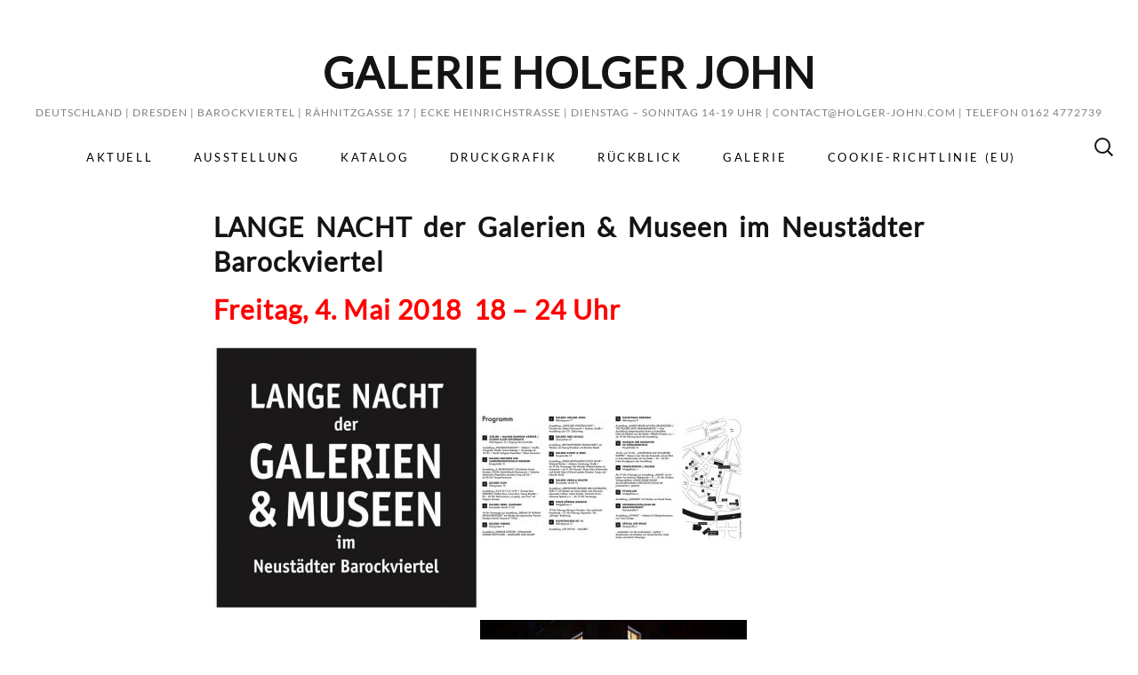

--- FILE ---
content_type: text/css
request_url: https://galerie-holgerjohn.com/wp-content/plugins/wpshopgermany/views/css/frontend.css?ver=ce376e2a5e8dfe9ed3e95db2ae7ce97f
body_size: 5455
content:
@CHARSET "UTF-8";

/* Allgemein */
.wpsg_clear { clear:both; }
#wpsg_error, #wpsg_message { margin-bottom:1rem; }
#wpsg_message p, #wpsg_error p, #wpsg_notice p { background-color:#FAFAFA; margin-bottom:4px; padding:3px 0px 3px 8px; } 
#wpsg_message p { border-left:4px solid #7AD03A; }
#wpsg_notice p { border-left:4px solid #FDF60A; }
#wpsg_error p { border-left:4px solid #DD3D36; }
.wpsg_error { border-color:#DD3D36; }
.wpsg { }
.wpsg h2 { }
.wpsg_checkout label.wpsg_error { background-color:white; } 
label.wpsg_error { position:absolute; right:2px; top:-2px; color:#DD3D36; }
input.wpsg_error { border-color:red !important; }
.wpsg_spacer { width:100%; height:1px; background-color:#EAEAEA; margin-bottom:1rem; }
.wpsg_noscroll { overflow:hidden; }
#TB_ajaxContent { width:100% !important; }
.wpsg_upper { vertical-align:top; font-size:60%; }

/* Produtkansicht */
a.wpsg_basket_weiter_shoppen { margin: 0 0 0 7rem; }

/* Basket Widget */
.wpsg_basket_widget .wpshopgermany_linktokasse { float:right; margin-top:1rem; } 

/* Basket */
.wpsg_basket { margin-bottom:1rem; }
.wpsg_basket h2 { }
.wpsg_basket table { margin-top:1rem; width:100%; }
.wpsg_basket table th { } 
.wpsg_basket .wpsg_basket_removelink { text-decoration:none; border:0px !important; }
.wpsg_basket .wpsg_cell_number { padding-left:0.3rem; padding-right:0.3rem; text-align:center; width:50px; }
.wpsg_basket .wpsg_cell_number img { max-width:auto !important; display:inline-block; }
.wpsg_basket .wpsg_cell_menge { text-align:center; }
.wpsg_basket .wpsg_cell_menge input {  text-align:center; }
.wpsg_basket .wpsg_cell_preis { text-align:right; }
.wpsg_basket .wpsg_cell_gesamtpreis { text-align:right; }
.wpsg_basket .wpsg_cell_summe_value { text-align:right; }
.wpsg_basket .wpsg_cell_shipping_value { text-align:right; }
.wpsg_basket .wpsg_cell_shipping_label select,
.wpsg_basket .wpsg_cell_shipping_label span { float:right; width:150px;clear:right; }
.wpsg_basket .wpsg_cell_shipping_label select.set_shipping { margin-bottom:5px; }
.wpsg_basket .wpsg_cell_payment_label select,
.wpsg_basket .wpsg_cell_payment_label span  { float:right; width:150px; }
.wpsg_basket .wpsg_cell_payment_value { text-align:right; }
.wpsg_basket .wpsg_cell_gesamtsumme_value { text-align:right; }
.wpsg_basket .wpsg_cell_deliverytime_value { text-align:right; }
.wpsg_basket .wpsg_cell_name { vertical-align:middle; }
.wpsg_basket .wpsg_cell_name .wpsg_basket_productimage { display:inline; padding-right:0.2rem; vertical-align:baseline; }
.wpsg_basket .wpsg_cell_mwst { text-align:center; min-width:60px; }
.wpsg_basket .wpsg_cell_mwst_value { text-align:right; }
.wpsg_basket .wpsg_cell_weight_value { text-align:right; }
.wpsg_basket .wpsg_checkoutbutton { float:right; }
.wpsg_basket .wpsg_cell_gesamtsumme_value { font-weight:bold; }
.wpsg_basket .wpsg_refreshbutton, .wpsg_basketbutton { float:left; }
.wpsg_basket .wpsg_basket_weiter_shoppen {background:#1a1a1a none repeat scroll 0 0; border:0 none; border-radius:2px; color:#fff; font-weight:700; line-height:1; text-transform:uppercase; padding:0.85em 0.875em 0.78em;}

/* Checkout + Request*/
.wpsg_checkout .wpsg_checkoutblock { width:100%; clear:both; margin-bottom:2px; position:relative; width:100%; }
.wpsg_checkout .wpsg_checkoutblock label { vertical-align:middle; }
.wpsg_checkout .wpsg_checkoutblock input.wpsg_input_text,
.wpsg_checkout .wpsg_checkoutblock input[type="text"], 
.wpsg_checkout .wpsg_checkoutblock input[type="number"], 
.wpsg_checkout .wpsg_checkoutblock input[type="password"] { margin-bottom:5px; box-sizing:border-box; width:100%; }
.wpsg_checkout .wpsg_checkoutblock input[type="checkbox"] { width:auto; margin-right:5px; }
.wpsg_checkout .wpsg_checkoutblock select { box-sizing:border-box; width:100%; margin-bottom:5px; }
.wpsg_checkout .wpsg_mandatoryfield_hint { margin-top:1rem; }
.wpsg_checkout .wpsg_required { font-weight:bold; color:#FF0000; }
.wpsg_checkout .wpsg_checkout2button { float:right; }
.wpsg_checkout .wpsg_mod_ordervars { margin-bottom:1rem; }
.wpsg_checkout .wpsg_commentblock textarea { box-sizing:border-box; padding:2px; width:100%; height:150px; }
.wpsg_checkout .wpsg_logout_box a { float:right; border-bottom:0px; padding:15px; font-weight:bold; color:#FF0000; font-weight:bold; color:#fff; background-color:#333; }
.wpsg_checkout .wpsg_input_street_nr_wrap input#shipping_strasse, 
.wpsg_checkout .wpsg_input_street_nr_wrap input#strasse {width:85%; float:left; }
.wpsg_checkout .wpsg_input_street_nr_wrap input#shipping_nr,
.wpsg_checkout .wpsg_input_street_nr_wrap input#nr { width:13%; float:right; }

/* Checkout2 */ 
.shippay_wrap { margin-top:40px; width:100%; font-family:Arial; padding-right:10px; }
.wpsg_payment .wpsg_payment_textwrap { margin-top:40px; }
.shippay_wrap .shippay_item_wrap { position:relative; border-top:1px solid #DFDFDF; cursor:pointer; padding-left:8px; }
.shippay_wrap .shippay_item_wrap .shippay_hint { display:none; margin-top:-5px; padding-bottom:20px; font-family:Arial; font-size:11px; color:#3F3F3F; }
.shippay_wrap .shippay_active, .shippay_wrap .shippay_item_wrap:hover { background-color:#F9F9F9; }
.shippay_wrap .shippay_active .shippay_hint { display:block; padding-right:8px; }
.shippay_wrap .shippay_item_wrap .wpsg_payship_name { display:table-cell; vertical-align:middle; font-size:12px; height:64px; }
.shippay_wrap .shippay_active .wpsg_payship_name { font-weight:bold; }
.shippay_wrap .shippay_item_wrap:last-child { border-bottom:1px solid #DFDFDF; }
.shippay_wrap .shippay_item_wrap input[type="radio"] { display:none; }
.shippay_wrap .shippay_item_wrap .shippay_checkmark { display:none; width:23px; height:18px; background-image:url('../gfx/checkmark.png'); background-repeat:no-repeat; position:absolute; right:10px; top:16px; }
.shippay_wrap .shippay_active .shippay_checkmark { display:block; }
.shippay_wrap .wpsg_payship_logo { margin-top:-5px; padding-bottom:10px; }
.wpsg_checkout2 .wpsg_mandatoryfield_hint { margin-top:1rem; }
.wpsg_checkout2 .wpsg_overviewbutton { float:right; }
.wpsg_checkout2 .wpsg_checkoutbutton { float:left; }

/* Overview */
.wpsg_overview #wpsg_overview_form { display:inline; }
.wpsg_overview .wpsg_agb { width:100%; clear:both; margin-bottom:2px; }
.wpsg_overview .wpsg_agb label { line-height:18px; }
.wpsg_overview .wpsg_agb input[type="checkbox"] { width:auto; /*margin-top:10px; margin-right:10px;*/ }
.wpsg_overview .shippayment { margin-top:1rem; float:right; width:45%; }
.wpsg_overview .anschrift { margin-top:1rem; float:left; width:55%; }
.wpsg_overview .subtitle { font-weight:bold; margin-bottom:0.5rem; }
.wpsg_overview .wpsg_orderbutton { float:right; }
.wpsg_overview .wpsg_table_wrap { background-color:#EAEAEA; margin:10px -10px 10px -10px; padding:10px; }
.wpsg_overview .wpsg_table_wrap table { width:100%; }
.wpsg_overview .wpsg_table_wrap td, .wpsg_overview .wpsg_table_wrap th { }
.wpsg_overview .wpsg_table_wrap .wpsg_cell_menge { width:100px; text-align:center; }
.wpsg_overview .wpsg_table_wrap .wpsg_cell_mwst { width:100px; text-align:center; }
.wpsg_overview .wpsg_table_wrap .wpsg_cell_preis { text-align:right; }
.wpsg_overview .wpsg_table_wrap .wpsg_cell_gesamtpreis { text-align:right; }
.wpsg_overview .wpsg_table_wrap .wpsg_cell_summe_value { text-align:right; }
.wpsg_overview .wpsg_table_wrap .wpsg_cell_shipping_value { text-align:right; }
.wpsg_overview .wpsg_table_wrap .wpsg_cell_payment_value { text-align:right; }
.wpsg_overview .wpsg_table_wrap .wpsg_cell_gesamt_value { text-align:right; font-weight:bold; }
.wpsg_overview .wpsg_table_wrap .wpsg_cell_mwst_value { text-align:right; }
.wpsg_overview .wpsg_overview_productimage { display:inline; padding-right:0.2rem; vertical-align:baseline; }
.wpsg_overview .wpsg_cell_weight_value { text-align:right; }
.wpsg_overview .wpsg_cell_deliverytime_value { text-align:right; }

/* Modul Bestellupload */
.wpsg_mod_orderupload .wpsg_head { font-weight:bold; }
.wpsg_mod_orderupload .wpsg_inner { border-width:1px; border-style:inset; border-color:initial; border-image:initial; }
.wpsg_mod_orderupload .wpsg_fileweight { margin-top:10px; font-size:10px; color:#ff0000; }

/* Bestellvariablen */
.wpsg_checkout .wpsg_mod_ordervars_field { display:inline; }

/* Produktvariablen */
.wpsg_basket .wpsg_basket_productvars input[type="text"], .wpsg_basket .wpsg_basket_productvars select { width:100%; }

/* Profilseite */
.wpsg_profil .wpsg_pwdvergessen_link { line-height:30px; }
.wpsg_profil .wpsg_mod_kundenverwaltung_login, .wpsg_checkout .wpsg_mod_kundenverwaltung_login { float:right; }
.wpsg_profil .wpsg_saveButton { float:right; }

/* Produktattribute */
.wpsg_cell_produktattribute_value { text-align:right; }

/* Bestellansicht */
.wpsg_mod_kundenverwaltung_order .wpsg_mod_kundenverwaltung_producttable { margin-top:1rem; margin-bottom:2rem; }

/* Trusted Shops Integration */
.wpsg_checkout label[for="wpsg_mod_trustedshops_set"] { margin:1rem 0 1rem 0; display:block; }

/* Bankeinzug */
.wpsg_mod_autodebit .wpsg_mod_autodebit_field { clear:both; }
.wpsg_mod_autodebit label { width:100%; line-height:36px; }
.wpsg_mod_autodebit input { float:right; margin-bottom:3px; }

/* Kreditkarte */
.wpsg_mod_creditcard .wpsg_mod_creditcard_field { clear:both; }
.wpsg_mod_creditcard label { width:100%; line-height:36px; }
.wpsg_mod_creditcard input { float:right; margin-bottom:3px; }
#wpsg_mod_creditcard_gueltigm { float:left; width:48%; }
#wpsg_mod_creditcard_gueltigj { float:right; width:48%; } 

/* Versandadresse */ 
.wpsg_checkout .wpsg_mod_shippingadress { margin-bottom:1rem; }

/* Produkttemplate */
.wpsg_produkt_wrapper { margin:5px -10px 5px -10px; padding:10px; width:100%; line-height:1.5em; box-sizing:content-box; }
.wpsg_produkt_wrapper .wpsg_produkt_produktbilder { float:left; margin-right:1rem; margin-bottom:1rem; }
.wpsg_produkt_wrapper .wpsg_product_afterimage { }
.wpsg_produkt_wrapper .wpsg_product_afterimage .wpsg_producttitle { clear:none; }
.wpsg_produkt_wrapper .wpsg_add_basket { margin:1rem 0; float:right; }
.wpsg_produkt_wrapper .wpsg_produkt_add_basket_wrapper { clear:both; float:left; margin:1rem 0 0 0; }
.wpsg_produkt_wrapper .wpsg_label { display:inline; }
.wpsg_produkt_wrapper .wpsg_value { display:inline; }
.wpsg_produkt_wrapper .wpsg_preis_prediscount { text-decoration: line-through; }
.wpsg_produkt_wrapper .wpsg_menge { width:auto; }

.wpsg_produkt_wrapper .wpsg_basket_updown_buttons {position: relative; overflow: hidden;}
.wpsg_produkt_wrapper .fa-caret-down:before, .fa-caret-up:before {content:"" !important;}
.wpsg_produkt_wrapper .fa-caret-up, .fa-caret-down { width:30px; height:30px; float:left; border:1px solid #fff; background-color:#fff; }
.wpsg_produkt_wrapper .fa-caret-up img, .fa-caret-down img { position:absolute; padding:10px; }
.wpsg_produkt_wrapper .wpsg_basket_mengenanzeige { float:left; width:50px; }
.wpsg_produkt_wrapper .wpsg_basket_mengenanzeige input { background:#fff !important; height:30px; border-radius:0 !important; text-align:center; }
.wpsg_produkt_wrapper .wpsg_basket_updown_buttons a { display:none; }

/* Ajax Meldung über das Produkttemplate */
#wpsg_basket_ajax_message { z-index:2000; position:absolute; top:55px; width:100%; position:fixed; }
#wpsg_basket_ajax_message .wpsg_basket_ajax_message_content { 
	width:800px; margin:auto; background-color:white; padding:25px; text-align:center; 
	-webkit-border-radius:15px; 
	-moz-border-radius:15px;
	border-radius:15px;  
}
#wpsg_basket_ajax_layer { z-index:199; position:absolute; left:0px; top:0px; width:100%; height:100%; background-color:rgba(0, 0, 0, 0.75); position:fixed; }
#wpsg_basket_ajax_message .wpsg_basket_ajax_message_content_success { color:green; }
#wpsg_basket_ajax_message .wpsg_button_continue_shopping { float:left; }
#wpsg_basket_ajax_message .wpsg_button_basket { float:right; }
#wpsg_basket_ajax_message .wpsg_button_wrap { margin-top:4rem; }

.wpsg_produkt_wrapper .wpsg_basket_updown_buttons,
.wpsg_basket_updown_buttons a { display:none; }

/* Varianten */
.wpsg_produkt_wrapper .wpsg_vp_field { clear:both; margin-bottom:1rem; }
.wpsg_produkt_wrapper .wpsg_vp_field_image { clear:both; display:block; }
.wpsg_produkt_wrapper .wpsg_vp_field_typ_radio label { clear: both; float: left; }
.wpsg_overview .wpsg_mod_varianten_value { text-align:right; }
.wpsg_mod_varianten_imageselect {}
.wpsg_mod_varianten_imageselect .image { padding:10px; display:inline-block; }
.wpsg_mod_varianten_imageselect .akt { padding:5px; border:5px solid #C5C5C5; }
.wpsg_mod_varianten_imageselect a { text-decoration:none; }

/* Warenkorbwidget */
.wpsg_basket_widget { }
.wpsg_basket_widget table { width:100%; }
.wpsg_basket_widget table td { line-height:1.25rem; }
.wpsg_basket_widget table .wpsg_cell_name { padding-left:0.2rem; }
.wpsg_basket_widget table .wpsg_cell_amount { text-align:right; padding-right:0.2rem; }
.wpsg_basket_widget table .wpsg_row_summary .wpsg_cell_amount { font-weight:bold; }

/* Modul Gutscheine */
.wpsg_basket .wpsg_cell_gutschein  { vertical-align:middle; }
.wpsg_basket .wpsg_cell_gutschein input[type="submit"] { float:right; }
.wpsg_basket .wpsg_cell_gutschein input[type="text"] { float:right; margin-top:2px; vertical-align:baseline; box-sizing:border-box; }
.wpsg_basket .wpsg_cell_gutschein label { line-height:35px; }

/* Modul Kundenverwaltung */
.wpsg_mod_kundenverwaltung_widget input[type="text"], .wpsg_mod_kundenverwaltung_widget input[type="password"] { width:100%; margin-bottom:0.5rem; }
.wpsg_mod_kundenverwaltung_widget input[type="submit"] { float:right; }

/* Modul wirecard */
.wpsg_mod_wirecard_paymentType { width:50%; float:right; }
#wpsg_mod_wirecard_iframe { width:100%; height:700px; }

/* Modul Bestellbedingungen */
.wpsg_mod_ordercondition_hint { padding-left:18px; max-height:60px; overflow-y:scroll; }

/* Modul Micropayment */
.micropayment_card .card { border-radius:5px; background-color:#999999; margin-bottom:1rem; height:200px; width:400px; position:relative; }
.micropayment_card .front .number input { width:370px; position:absolute; bottom:50px; left:15px; box-sizing:border-box; }
.micropayment_card .front .name { position:absolute; left:25px; bottom:20px; color:#FFFFFF; text-shadow: 1px 1px 0px #202020, -1px -1px 0px #606060; letter-spacing:2px; }
.micropayment_card .front .validthrough { position:absolute; right:135px; bottom:20px; color:#FFFFFF; text-shadow: 1px 1px 0px #202020, -1px -1px 0px #606060; letter-spacing:2px; }
.micropayment_card .front .valid { position:absolute; right:15px; bottom:20px; }
.micropayment_card .front .chip { left:25px; top:50px; position:absolute; width:50px; height:44px; background-image:url('../mods/mod_micropayment/gfx/chip.png'); background-repeat:no-repeat; }
.micropayment_card .card .bankname { position:absolute; left:15px; top:10px; }
.micropayment_card .back .blackmagnetic { width:100%; height:40px; background-color:#000000; position:absolute; left:0px; top:55px; }
.micropayment_card .back .number { position:absolute; text-align:right; right:5px; top:5px; }
.micropayment_card .back .signature { position:absolute; left:15px; top:130px; width:250px; height:30px; background-color:#FFFFFF; text-align:center; line-height:30px; color:#333333; }
.micropayment_card .back .sign input { position:absolute; left:300px; width:75px; text-align:center; line-height:25px; top:135px; border:0px; border-radius:0px; height:25px; padding:0px; }

/* Customerquestion (Dialog Firmenkunde/Endkunde und Land) */
#wpsg_calc_layer { overflow:auto; text-align:center; position:fixed; left:0px; top:0px; z-index:1000; width:100%; height:100%; background-color:rgba(125, 125, 125, 0.95); }
#wpsg_calc_layer .content { padding:50px; position:absolute; left:50%; top:50%; width:640px; min-height:210px; margin-left:-320px; margin-top:-125px; }
#wpsg_calc_layer .content img.loading { position:absolute; left:50%; top:50%; margin-left:-8px; margin-top:-5px; }
#wpsg_calc_layer h2 { color:#000000; font-size:22px; font-weight:bold; line-height:28px; text-align:left; margin-bottom:25px; }
#wpsg_calc_layer .customertype h2 { font-size:22px; font-weight:normal; width:150px; float:left; line-height:28px; }
#wpsg_calc_layer #customerquestion_fk { width:175px; float:left; line-height:28px; }
#wpsg_calc_layer #customerquestion_fk label { font-size:22px; font-weight:normal; line-height:28px; color:#000000; }
#wpsg_calc_layer #customerquestion_ek { width:175px; float:left; line-height:28px; }
#wpsg_calc_layer #customerquestion_ek label { font-size:22px; font-weight:normal; line-height:28px; color:#000000; }
#wpsg_calc_layer .country { clear:both; margin-top:20px; }
#wpsg_calc_layer .country h2 { font-size:22px; font-weight:normal; width:150px; float:left; line-height:28px; }
#wpsg_calc_layer .country select { width:350px; font-size:22px; height:auto; float:left; }
#wpsg_calc_layer input[type="radio"] { height:auto; margin-right:10px; }
#wpsg_calc_layer .button_wrap { width:100%; clear:both; padding-top:20px; }
#wpsg_calc_layer input[type="submit"] { float:right; padding-left:50px; padding-right:50px; }

/* Modul CrefoPay */
#wpsg_mod_crefopay_iframe { width:100%; border:0px; overflow-y:hidden; }

/* Modul PayPal PLUS */
.wrap_paypalapi_expressbutton { width:100%; padding-bottom:2rem; }
.wrap_paypalapi_expressbutton img { float:right; }
.wpsg_mod_paypalapi_button:hover, .wpsg_mod_paypalapi_button { display:inline; background:transparent; padding:0px; }
.wpsg_mod_paypalapi_orderdone .wpsg_mod_paypalapi_field { clear:both; }
.wpsg_mod_paypalapi_orderdone label { width:100%; line-height:36px; }
.wpsg_mod_paypalapi_orderdone input[type="text"],
.wpsg_mod_paypalapi_orderdone select { width:65%; line-height:36px; height:36px; float:right; margin-bottom:3px; box-sizing:border-box; padding:0px; text-indent:10px; }
.wpsg_mod_paypalapi_orderdone input.wpsg_mod_paypalapi_vname { width:30%; margin-right:5%; }
.wpsg_mod_paypalapi_orderdone input.wpsg_mod_paypalapi_name { width:30%; }
.wpsg_mod_paypalapi_orderdone input[type="image"],
.wpsg_mod_paypalapi_orderdone input[type="submit"] { float:right; }
.wpsg_mod_paypalapi_orderdone select.wpsg_mod_paypalapi_month { width:30%; }
.wpsg_mod_paypalapi_orderdone select.wpsg_mod_paypalapi_year { width:30%; }
.wpsg_mod_paypalapi_orderdone .wpsg_mod_paypalapi_spacer { width:5%; float:right; text-align:center; }
#wpsg_ppplus { width:100%; padding-right:10px; }
.wpsg_done #wpsg_ppplus { width:100%; }
.wpsg_mod_paypalapi_button { float:right; border:0px; cursor:pointer; margin-bottom:1rem; margin-left:1rem; }

/* Modul Anfrageprodukte */
.wpsg_mod_request_requestpage .wpsg_cell_action { width:30px; text-align:center; }
.wpsg_mod_request_requestpage .wpsg_cell_amount { width:125px; }
.wpsg_mod_request_requestpage .wpsg_cell_sumprice { text-align:right; width:200px; }
.wpsg_mod_request_requestpage .wpsg_basket_productimage { float:left; margin-right:5px; }
.wpsg_mod_request_requestpage .wpsg_cell_total_brutto,
.wpsg_mod_request_requestpage .wpsg_cell_total_netto { text-align:right; }
.wpsg_mod_request_requestpage .wpsg_checkout_typ_3 input { margin-right: 5px; width: auto; }
.wpsg_mod_request_requestpage input[type="text"],
.wpsg_mod_request_requestpage select { width:100%; height:100%; margin-top:5px; margin-bottom:5px;}
.wpsg_mod_request_requestpage h2 { margin-top:2rem; margin-bottom:1rem; }
.requestlist_ajax_wrap { padding-bottom:2rem; }

/* Modul Zubehörprodukte */
.wpsg_mod_relatedproducts_basket { margin-top:2rem; }

/* Progress bar 
.steps { list-style:none; margin:0; padding:10px 0; overflow:hidden; font-family:'inherit',sans-serif; font-size:1.5rem; width:100%; height:auto; line-height:20px; font-weight:bold; counter-reset:li; }
.steps > a, .steps > p { float:left; margin:5px 0;}
.steps a, .steps p { list-style-image:none; list-style-type:none; margin-left:0; text-align:center; color:#bbb; background:#f2f2f2; position:relative; margin-left:43px; border-bottom:medium none !important; }

.steps a:after, .steps p:after { position:absolute; top:50%; left:100%; content:" "; height:0; width:0; border:solid transparent; border-left-color:#f2f2f2; border-width:19px; margin-top:-19px; }
.steps a span:after, .steps p span:after { position:absolute; top:50%; right:100%; content:" "; height:0; width:0; border:solid #f2f2f2; border-left-color:transparent; border-width:19px; margin-top:-19px; }

.steps a span, .steps p span { display:block; padding:9px 28px 9px 9px; }
.steps a span:before, .steps p span:before { counter-increment:li; }

.steps a.current, .steps p.current { color:#3a3a3a; background:#c9c9c9; }
.steps a.current:after, .steps p.current:after { border-left-color:#c9c9c9; }
.steps a.current span:after, .steps p.current span:after { border-color:#c9c9c9; border-left-color:transparent; }

.steps a.step1, .steps p.step1 { z-index:9; }
.steps a.step2, .steps p.step2 { z-index:8; }
.steps a.step3, .steps p.step3 { z-index:7; }
.steps a.step4, .steps p.step4 { z-index:6; }
*/
 
.wpsg_progress { padding:0px; margin:0px; width:100%; margin-bottom:100px; margin-top:30px; }
.wpsg_progress:after { border:1px solid #C5C5C5; height:10px; background-color:#F2F2F2; box-sizing:border-box; display:block; width:100%; content:" "; }
.wpsg_progress span.step { width:25%; display:block; float:left; list-style:none; position:relative; }
.wpsg_progress span.step > .text { margin-top:30px; text-align:center; width:100%; display:block; }
.wpsg_progress span.step > .dot { position:absolute; z-index:2; background-color:#C5C5C5; width:20px; height:20px; left:50%; top:0%; margin-left:-15px; margin-top:-5px; border-radius:10px; } 
.wpsg_progress span.step:before { border:1px solid #C5C5C5; position:absolute; z-index:2; left:50%; margin-left:-20px; text-align:center; line-height:40px; background-color:#F2F2F2; content:" "; display:block; width:30px; height:30px; border-radius:25px; margin-top:-10px; } 
.wpsg_progress span.step1:before { content:""; }
.wpsg_progress span.step2:before { content:""; }
.wpsg_progress span.step3:before { content:""; }
.wpsg_progress span.step4:before { content:""; }
.wpsg_progress span.current:before,
.wpsg_progress span.done:before { background-color:#C9C9C9; }
.wpsg_progress span.current > .dot,
.wpsg_progress span.done > .dot {background-color:#F2F2F2; }
.wpsg_progress span.current:after,
.wpsg_progress span.done:after { content:" "; background-color:#C5C5C5; width:100%; height:10px; display:block; top:0px; position:absolute; }
.wpsg_progress span.current:after { width:50%; }  
  
/* Modul "CrowdFunding" */
.wpsg_mod_funding_progress .wpsg_mod_funding_state { border:1px solid #C5C5C5; margin-bottom:1rem; box-sizing:border-box; width:100%; height:25px; line-height:25px; }
.wpsg_mod_funding_progress .wpsg_mod_funding_state > .bar {  width:90%; float:left; height:100%; display:table; }
.wpsg_mod_funding_progress .wpsg_mod_funding_state > .bar > .value { background-color:#484C51; height:100%; width:0%; } 
.wpsg_mod_funding_progress .wpsg_mod_funding_state > .value { width:10%; height:100%; border-left:1px solid #C5C5C5; float:right; text-align:center; }
  
@media screen and (max-width: 600px) {
	
	#wpsg_basket_ajax_message .wpsg_basket_ajax_message_content { width:80%; }
	#wpsg_basket_ajax_message .wpsg_button_basket,
	#wpsg_basket_ajax_message .wpsg_button_continue_shopping { width:100%; margin-top:2rem; }
	.wpsg_progress span.step > .text { visibility:hidden; } 
	
}

@media screen and (max-width: 400px) {

	.wpsg .wpsg_button { padding-left:10px; padding-right:10px; }
	
	.wpsg_basket .wpsg_cell_gutschein label { width:100%; display:block; }
	.wpsg_basket #wpsg_gutschein_input { float:left; }
	.wpsg_basket td, th { width:20%; font-size:0.8rem; -moz-hyphens: auto; -o-hyphens: auto; -webkit-hyphens: auto; -ms-hyphens: auto; hyphens: auto; }
	.wpsg_basket .wpsg_cell_payment_label select, .wpsg_basket .wpsg_cell_payment_label span { float:none; }
	.wpsg_basket .wpsg_cell_shipping_label select, .wpsg_basket .wpsg_cell_shipping_label span { float:left; }
	
	.wpsg wpsg_checkout2 .wpsg_payment{ margin-top:30px; }
	
	.wpsg_overview .wpsg_produkte th { width:25% !important; }
	.wpsg_overview td, th { width:20%; font-size:0.8rem; -moz-hyphens: auto; -o-hyphens: auto; -webkit-hyphens: auto; -ms-hyphens: auto; hyphens: auto; }
	
}

.only3steps span.step { width: 33%; }

.wpsg_mod_productvars_input { box-sizing:border-box; }

/* Passwort Visualisierung */
#wpsg_pwd_info { width:250px; background:#fefefe; width:100%; padding:25px; border-radius:5px; box-shadow:0 1px 3px #ccc; border:1px solid #ddd; display:none; }
#wpsg_pwd_info::before { position:absolute; font-size:14px; text-shadow:none; disblay:block; color:#ddd; line-height:14px; }
#wpsg_pwd_info ul li { margin:10px 20px; display:block; }
.invalid { padding-left:22px; line-height:24px; color:#ec3f41; }
.valid { padding-left:22px; line-height:24px; color:#3a7d34; }

/* ajaxDialog Basket */
#wpsg_basket_ajax_message .wpsg_basket_ajax_message_content { max-height:32rem; }
.wpsg_basket_ajax_message_content_left { width:30%; float:left; }
.wpsg_basket_ajax_message_content_right { width:70%; float:left; }
.wpsg_ajaxdialog_form, .wpsg_ajaxdialog_relatedproducts h3 { float:left; }
.wpsg_ajaxDialog_relatedproducts, .wpsg_ajaxdialog_relatedproducts { float:left; padding:20px 0; }
.wpsg_ajaxdialog_productrow { float:left; padding:20px; margin:0 15px; width:13rem; }
.wpsg_ajaxdialog_relatedproducts { height:200px; }

/* Amazon */
.wpsg_amazonhandler { display:none; }
#LoginWithAmazon { float:right; margin-bottom:1rem; margin-left:1rem; }
#addressBookWidgetDiv { width:100%; height:250px; float:left; margin-bottom:1rem; }
#walletWidgetDiv { width:100%; height:250px; float:right; }
#wpsg_mod_amazon_paymentForm input[type="submit"] { float:right; margin-top:1rem; }

/* SOFORT Ident */
#wpsg_mod_si_form { display:inline; }
#wpsg_mod_si_form input { float:right; }